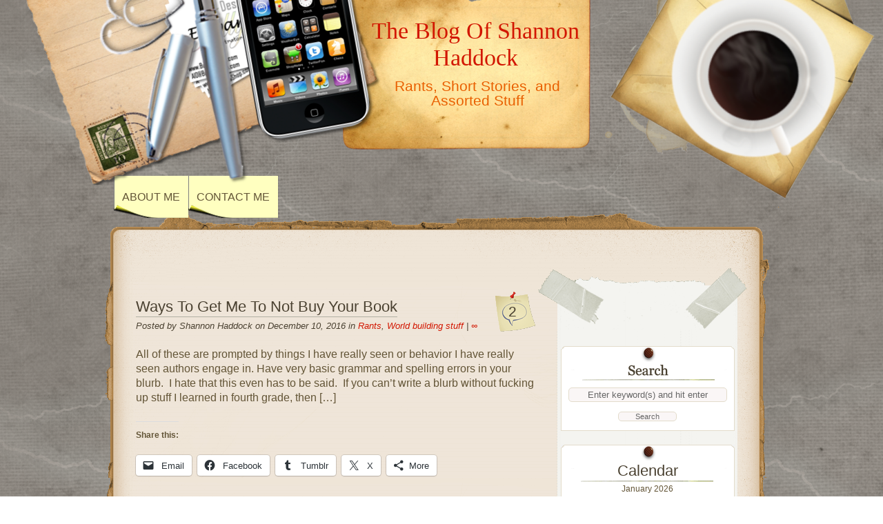

--- FILE ---
content_type: text/html; charset=UTF-8
request_url: http://sblog.universal-nexus.com/category/world-building-stuff/
body_size: 11131
content:
<!DOCTYPE html>
<html lang="en-US">
	<head>
		<meta charset="UTF-8" />
		<link rel="profile" href="http://gmpg.org/xfn/11" />
		<link rel="stylesheet" type="text/css" media="all" href="http://sblog.universal-nexus.com/wp-content/themes/desk-mess-mirrored/style.css" />
		<link rel="pingback" href="http://sblog.universal-nexus.com/xmlrpc.php" />
		<title>World building stuff &#8211; The Blog Of Shannon Haddock</title>
<meta name='robots' content='max-image-preview:large' />
	<style>img:is([sizes="auto" i], [sizes^="auto," i]) { contain-intrinsic-size: 3000px 1500px }</style>
	<!-- Jetpack Site Verification Tags -->
<meta name="google-site-verification" content="5-bR4QBPyIe1P9T4_3YOGUcErY446heibH4m21kWGi0" />
<link rel='dns-prefetch' href='//secure.gravatar.com' />
<link rel='dns-prefetch' href='//stats.wp.com' />
<link rel='dns-prefetch' href='//v0.wordpress.com' />
<link rel='dns-prefetch' href='//jetpack.wordpress.com' />
<link rel='dns-prefetch' href='//s0.wp.com' />
<link rel='dns-prefetch' href='//public-api.wordpress.com' />
<link rel='dns-prefetch' href='//0.gravatar.com' />
<link rel='dns-prefetch' href='//1.gravatar.com' />
<link rel='dns-prefetch' href='//2.gravatar.com' />
<link rel='dns-prefetch' href='//widgets.wp.com' />
<link rel='preconnect' href='//i0.wp.com' />
<link rel="alternate" type="application/rss+xml" title="The Blog Of Shannon Haddock &raquo; Feed" href="http://sblog.universal-nexus.com/feed/" />
<link rel="alternate" type="application/rss+xml" title="The Blog Of Shannon Haddock &raquo; Comments Feed" href="http://sblog.universal-nexus.com/comments/feed/" />
<link rel="alternate" type="application/rss+xml" title="The Blog Of Shannon Haddock &raquo; World building stuff Category Feed" href="http://sblog.universal-nexus.com/category/world-building-stuff/feed/" />
<script type="text/javascript">
/* <![CDATA[ */
window._wpemojiSettings = {"baseUrl":"https:\/\/s.w.org\/images\/core\/emoji\/16.0.1\/72x72\/","ext":".png","svgUrl":"https:\/\/s.w.org\/images\/core\/emoji\/16.0.1\/svg\/","svgExt":".svg","source":{"concatemoji":"http:\/\/sblog.universal-nexus.com\/wp-includes\/js\/wp-emoji-release.min.js?ver=6.8.3"}};
/*! This file is auto-generated */
!function(s,n){var o,i,e;function c(e){try{var t={supportTests:e,timestamp:(new Date).valueOf()};sessionStorage.setItem(o,JSON.stringify(t))}catch(e){}}function p(e,t,n){e.clearRect(0,0,e.canvas.width,e.canvas.height),e.fillText(t,0,0);var t=new Uint32Array(e.getImageData(0,0,e.canvas.width,e.canvas.height).data),a=(e.clearRect(0,0,e.canvas.width,e.canvas.height),e.fillText(n,0,0),new Uint32Array(e.getImageData(0,0,e.canvas.width,e.canvas.height).data));return t.every(function(e,t){return e===a[t]})}function u(e,t){e.clearRect(0,0,e.canvas.width,e.canvas.height),e.fillText(t,0,0);for(var n=e.getImageData(16,16,1,1),a=0;a<n.data.length;a++)if(0!==n.data[a])return!1;return!0}function f(e,t,n,a){switch(t){case"flag":return n(e,"\ud83c\udff3\ufe0f\u200d\u26a7\ufe0f","\ud83c\udff3\ufe0f\u200b\u26a7\ufe0f")?!1:!n(e,"\ud83c\udde8\ud83c\uddf6","\ud83c\udde8\u200b\ud83c\uddf6")&&!n(e,"\ud83c\udff4\udb40\udc67\udb40\udc62\udb40\udc65\udb40\udc6e\udb40\udc67\udb40\udc7f","\ud83c\udff4\u200b\udb40\udc67\u200b\udb40\udc62\u200b\udb40\udc65\u200b\udb40\udc6e\u200b\udb40\udc67\u200b\udb40\udc7f");case"emoji":return!a(e,"\ud83e\udedf")}return!1}function g(e,t,n,a){var r="undefined"!=typeof WorkerGlobalScope&&self instanceof WorkerGlobalScope?new OffscreenCanvas(300,150):s.createElement("canvas"),o=r.getContext("2d",{willReadFrequently:!0}),i=(o.textBaseline="top",o.font="600 32px Arial",{});return e.forEach(function(e){i[e]=t(o,e,n,a)}),i}function t(e){var t=s.createElement("script");t.src=e,t.defer=!0,s.head.appendChild(t)}"undefined"!=typeof Promise&&(o="wpEmojiSettingsSupports",i=["flag","emoji"],n.supports={everything:!0,everythingExceptFlag:!0},e=new Promise(function(e){s.addEventListener("DOMContentLoaded",e,{once:!0})}),new Promise(function(t){var n=function(){try{var e=JSON.parse(sessionStorage.getItem(o));if("object"==typeof e&&"number"==typeof e.timestamp&&(new Date).valueOf()<e.timestamp+604800&&"object"==typeof e.supportTests)return e.supportTests}catch(e){}return null}();if(!n){if("undefined"!=typeof Worker&&"undefined"!=typeof OffscreenCanvas&&"undefined"!=typeof URL&&URL.createObjectURL&&"undefined"!=typeof Blob)try{var e="postMessage("+g.toString()+"("+[JSON.stringify(i),f.toString(),p.toString(),u.toString()].join(",")+"));",a=new Blob([e],{type:"text/javascript"}),r=new Worker(URL.createObjectURL(a),{name:"wpTestEmojiSupports"});return void(r.onmessage=function(e){c(n=e.data),r.terminate(),t(n)})}catch(e){}c(n=g(i,f,p,u))}t(n)}).then(function(e){for(var t in e)n.supports[t]=e[t],n.supports.everything=n.supports.everything&&n.supports[t],"flag"!==t&&(n.supports.everythingExceptFlag=n.supports.everythingExceptFlag&&n.supports[t]);n.supports.everythingExceptFlag=n.supports.everythingExceptFlag&&!n.supports.flag,n.DOMReady=!1,n.readyCallback=function(){n.DOMReady=!0}}).then(function(){return e}).then(function(){var e;n.supports.everything||(n.readyCallback(),(e=n.source||{}).concatemoji?t(e.concatemoji):e.wpemoji&&e.twemoji&&(t(e.twemoji),t(e.wpemoji)))}))}((window,document),window._wpemojiSettings);
/* ]]> */
</script>
<style id='wp-emoji-styles-inline-css' type='text/css'>

	img.wp-smiley, img.emoji {
		display: inline !important;
		border: none !important;
		box-shadow: none !important;
		height: 1em !important;
		width: 1em !important;
		margin: 0 0.07em !important;
		vertical-align: -0.1em !important;
		background: none !important;
		padding: 0 !important;
	}
</style>
<link rel='stylesheet' id='wp-block-library-css' href='http://sblog.universal-nexus.com/wp-includes/css/dist/block-library/style.min.css?ver=6.8.3' type='text/css' media='all' />
<style id='classic-theme-styles-inline-css' type='text/css'>
/*! This file is auto-generated */
.wp-block-button__link{color:#fff;background-color:#32373c;border-radius:9999px;box-shadow:none;text-decoration:none;padding:calc(.667em + 2px) calc(1.333em + 2px);font-size:1.125em}.wp-block-file__button{background:#32373c;color:#fff;text-decoration:none}
</style>
<link rel='stylesheet' id='mediaelement-css' href='http://sblog.universal-nexus.com/wp-includes/js/mediaelement/mediaelementplayer-legacy.min.css?ver=4.2.17' type='text/css' media='all' />
<link rel='stylesheet' id='wp-mediaelement-css' href='http://sblog.universal-nexus.com/wp-includes/js/mediaelement/wp-mediaelement.min.css?ver=6.8.3' type='text/css' media='all' />
<style id='jetpack-sharing-buttons-style-inline-css' type='text/css'>
.jetpack-sharing-buttons__services-list{display:flex;flex-direction:row;flex-wrap:wrap;gap:0;list-style-type:none;margin:5px;padding:0}.jetpack-sharing-buttons__services-list.has-small-icon-size{font-size:12px}.jetpack-sharing-buttons__services-list.has-normal-icon-size{font-size:16px}.jetpack-sharing-buttons__services-list.has-large-icon-size{font-size:24px}.jetpack-sharing-buttons__services-list.has-huge-icon-size{font-size:36px}@media print{.jetpack-sharing-buttons__services-list{display:none!important}}.editor-styles-wrapper .wp-block-jetpack-sharing-buttons{gap:0;padding-inline-start:0}ul.jetpack-sharing-buttons__services-list.has-background{padding:1.25em 2.375em}
</style>
<style id='global-styles-inline-css' type='text/css'>
:root{--wp--preset--aspect-ratio--square: 1;--wp--preset--aspect-ratio--4-3: 4/3;--wp--preset--aspect-ratio--3-4: 3/4;--wp--preset--aspect-ratio--3-2: 3/2;--wp--preset--aspect-ratio--2-3: 2/3;--wp--preset--aspect-ratio--16-9: 16/9;--wp--preset--aspect-ratio--9-16: 9/16;--wp--preset--color--black: #000000;--wp--preset--color--cyan-bluish-gray: #abb8c3;--wp--preset--color--white: #ffffff;--wp--preset--color--pale-pink: #f78da7;--wp--preset--color--vivid-red: #cf2e2e;--wp--preset--color--luminous-vivid-orange: #ff6900;--wp--preset--color--luminous-vivid-amber: #fcb900;--wp--preset--color--light-green-cyan: #7bdcb5;--wp--preset--color--vivid-green-cyan: #00d084;--wp--preset--color--pale-cyan-blue: #8ed1fc;--wp--preset--color--vivid-cyan-blue: #0693e3;--wp--preset--color--vivid-purple: #9b51e0;--wp--preset--gradient--vivid-cyan-blue-to-vivid-purple: linear-gradient(135deg,rgba(6,147,227,1) 0%,rgb(155,81,224) 100%);--wp--preset--gradient--light-green-cyan-to-vivid-green-cyan: linear-gradient(135deg,rgb(122,220,180) 0%,rgb(0,208,130) 100%);--wp--preset--gradient--luminous-vivid-amber-to-luminous-vivid-orange: linear-gradient(135deg,rgba(252,185,0,1) 0%,rgba(255,105,0,1) 100%);--wp--preset--gradient--luminous-vivid-orange-to-vivid-red: linear-gradient(135deg,rgba(255,105,0,1) 0%,rgb(207,46,46) 100%);--wp--preset--gradient--very-light-gray-to-cyan-bluish-gray: linear-gradient(135deg,rgb(238,238,238) 0%,rgb(169,184,195) 100%);--wp--preset--gradient--cool-to-warm-spectrum: linear-gradient(135deg,rgb(74,234,220) 0%,rgb(151,120,209) 20%,rgb(207,42,186) 40%,rgb(238,44,130) 60%,rgb(251,105,98) 80%,rgb(254,248,76) 100%);--wp--preset--gradient--blush-light-purple: linear-gradient(135deg,rgb(255,206,236) 0%,rgb(152,150,240) 100%);--wp--preset--gradient--blush-bordeaux: linear-gradient(135deg,rgb(254,205,165) 0%,rgb(254,45,45) 50%,rgb(107,0,62) 100%);--wp--preset--gradient--luminous-dusk: linear-gradient(135deg,rgb(255,203,112) 0%,rgb(199,81,192) 50%,rgb(65,88,208) 100%);--wp--preset--gradient--pale-ocean: linear-gradient(135deg,rgb(255,245,203) 0%,rgb(182,227,212) 50%,rgb(51,167,181) 100%);--wp--preset--gradient--electric-grass: linear-gradient(135deg,rgb(202,248,128) 0%,rgb(113,206,126) 100%);--wp--preset--gradient--midnight: linear-gradient(135deg,rgb(2,3,129) 0%,rgb(40,116,252) 100%);--wp--preset--font-size--small: 13px;--wp--preset--font-size--medium: 20px;--wp--preset--font-size--large: 36px;--wp--preset--font-size--x-large: 42px;--wp--preset--spacing--20: 0.44rem;--wp--preset--spacing--30: 0.67rem;--wp--preset--spacing--40: 1rem;--wp--preset--spacing--50: 1.5rem;--wp--preset--spacing--60: 2.25rem;--wp--preset--spacing--70: 3.38rem;--wp--preset--spacing--80: 5.06rem;--wp--preset--shadow--natural: 6px 6px 9px rgba(0, 0, 0, 0.2);--wp--preset--shadow--deep: 12px 12px 50px rgba(0, 0, 0, 0.4);--wp--preset--shadow--sharp: 6px 6px 0px rgba(0, 0, 0, 0.2);--wp--preset--shadow--outlined: 6px 6px 0px -3px rgba(255, 255, 255, 1), 6px 6px rgba(0, 0, 0, 1);--wp--preset--shadow--crisp: 6px 6px 0px rgba(0, 0, 0, 1);}:where(.is-layout-flex){gap: 0.5em;}:where(.is-layout-grid){gap: 0.5em;}body .is-layout-flex{display: flex;}.is-layout-flex{flex-wrap: wrap;align-items: center;}.is-layout-flex > :is(*, div){margin: 0;}body .is-layout-grid{display: grid;}.is-layout-grid > :is(*, div){margin: 0;}:where(.wp-block-columns.is-layout-flex){gap: 2em;}:where(.wp-block-columns.is-layout-grid){gap: 2em;}:where(.wp-block-post-template.is-layout-flex){gap: 1.25em;}:where(.wp-block-post-template.is-layout-grid){gap: 1.25em;}.has-black-color{color: var(--wp--preset--color--black) !important;}.has-cyan-bluish-gray-color{color: var(--wp--preset--color--cyan-bluish-gray) !important;}.has-white-color{color: var(--wp--preset--color--white) !important;}.has-pale-pink-color{color: var(--wp--preset--color--pale-pink) !important;}.has-vivid-red-color{color: var(--wp--preset--color--vivid-red) !important;}.has-luminous-vivid-orange-color{color: var(--wp--preset--color--luminous-vivid-orange) !important;}.has-luminous-vivid-amber-color{color: var(--wp--preset--color--luminous-vivid-amber) !important;}.has-light-green-cyan-color{color: var(--wp--preset--color--light-green-cyan) !important;}.has-vivid-green-cyan-color{color: var(--wp--preset--color--vivid-green-cyan) !important;}.has-pale-cyan-blue-color{color: var(--wp--preset--color--pale-cyan-blue) !important;}.has-vivid-cyan-blue-color{color: var(--wp--preset--color--vivid-cyan-blue) !important;}.has-vivid-purple-color{color: var(--wp--preset--color--vivid-purple) !important;}.has-black-background-color{background-color: var(--wp--preset--color--black) !important;}.has-cyan-bluish-gray-background-color{background-color: var(--wp--preset--color--cyan-bluish-gray) !important;}.has-white-background-color{background-color: var(--wp--preset--color--white) !important;}.has-pale-pink-background-color{background-color: var(--wp--preset--color--pale-pink) !important;}.has-vivid-red-background-color{background-color: var(--wp--preset--color--vivid-red) !important;}.has-luminous-vivid-orange-background-color{background-color: var(--wp--preset--color--luminous-vivid-orange) !important;}.has-luminous-vivid-amber-background-color{background-color: var(--wp--preset--color--luminous-vivid-amber) !important;}.has-light-green-cyan-background-color{background-color: var(--wp--preset--color--light-green-cyan) !important;}.has-vivid-green-cyan-background-color{background-color: var(--wp--preset--color--vivid-green-cyan) !important;}.has-pale-cyan-blue-background-color{background-color: var(--wp--preset--color--pale-cyan-blue) !important;}.has-vivid-cyan-blue-background-color{background-color: var(--wp--preset--color--vivid-cyan-blue) !important;}.has-vivid-purple-background-color{background-color: var(--wp--preset--color--vivid-purple) !important;}.has-black-border-color{border-color: var(--wp--preset--color--black) !important;}.has-cyan-bluish-gray-border-color{border-color: var(--wp--preset--color--cyan-bluish-gray) !important;}.has-white-border-color{border-color: var(--wp--preset--color--white) !important;}.has-pale-pink-border-color{border-color: var(--wp--preset--color--pale-pink) !important;}.has-vivid-red-border-color{border-color: var(--wp--preset--color--vivid-red) !important;}.has-luminous-vivid-orange-border-color{border-color: var(--wp--preset--color--luminous-vivid-orange) !important;}.has-luminous-vivid-amber-border-color{border-color: var(--wp--preset--color--luminous-vivid-amber) !important;}.has-light-green-cyan-border-color{border-color: var(--wp--preset--color--light-green-cyan) !important;}.has-vivid-green-cyan-border-color{border-color: var(--wp--preset--color--vivid-green-cyan) !important;}.has-pale-cyan-blue-border-color{border-color: var(--wp--preset--color--pale-cyan-blue) !important;}.has-vivid-cyan-blue-border-color{border-color: var(--wp--preset--color--vivid-cyan-blue) !important;}.has-vivid-purple-border-color{border-color: var(--wp--preset--color--vivid-purple) !important;}.has-vivid-cyan-blue-to-vivid-purple-gradient-background{background: var(--wp--preset--gradient--vivid-cyan-blue-to-vivid-purple) !important;}.has-light-green-cyan-to-vivid-green-cyan-gradient-background{background: var(--wp--preset--gradient--light-green-cyan-to-vivid-green-cyan) !important;}.has-luminous-vivid-amber-to-luminous-vivid-orange-gradient-background{background: var(--wp--preset--gradient--luminous-vivid-amber-to-luminous-vivid-orange) !important;}.has-luminous-vivid-orange-to-vivid-red-gradient-background{background: var(--wp--preset--gradient--luminous-vivid-orange-to-vivid-red) !important;}.has-very-light-gray-to-cyan-bluish-gray-gradient-background{background: var(--wp--preset--gradient--very-light-gray-to-cyan-bluish-gray) !important;}.has-cool-to-warm-spectrum-gradient-background{background: var(--wp--preset--gradient--cool-to-warm-spectrum) !important;}.has-blush-light-purple-gradient-background{background: var(--wp--preset--gradient--blush-light-purple) !important;}.has-blush-bordeaux-gradient-background{background: var(--wp--preset--gradient--blush-bordeaux) !important;}.has-luminous-dusk-gradient-background{background: var(--wp--preset--gradient--luminous-dusk) !important;}.has-pale-ocean-gradient-background{background: var(--wp--preset--gradient--pale-ocean) !important;}.has-electric-grass-gradient-background{background: var(--wp--preset--gradient--electric-grass) !important;}.has-midnight-gradient-background{background: var(--wp--preset--gradient--midnight) !important;}.has-small-font-size{font-size: var(--wp--preset--font-size--small) !important;}.has-medium-font-size{font-size: var(--wp--preset--font-size--medium) !important;}.has-large-font-size{font-size: var(--wp--preset--font-size--large) !important;}.has-x-large-font-size{font-size: var(--wp--preset--font-size--x-large) !important;}
:where(.wp-block-post-template.is-layout-flex){gap: 1.25em;}:where(.wp-block-post-template.is-layout-grid){gap: 1.25em;}
:where(.wp-block-columns.is-layout-flex){gap: 2em;}:where(.wp-block-columns.is-layout-grid){gap: 2em;}
:root :where(.wp-block-pullquote){font-size: 1.5em;line-height: 1.6;}
</style>
<link rel='stylesheet' id='tiled-gallery-css' href='http://sblog.universal-nexus.com/wp-content/plugins/jetpack/modules/tiled-gallery/tiled-gallery/tiled-gallery.css?ver=2023-08-21' type='text/css' media='all' />
<link rel='stylesheet' id='jetpack_likes-css' href='http://sblog.universal-nexus.com/wp-content/plugins/jetpack/modules/likes/style.css?ver=15.4' type='text/css' media='all' />
<link rel='stylesheet' id='jetpack-subscriptions-css' href='http://sblog.universal-nexus.com/wp-content/plugins/jetpack/_inc/build/subscriptions/subscriptions.min.css?ver=15.4' type='text/css' media='all' />
<link rel='stylesheet' id='sharedaddy-css' href='http://sblog.universal-nexus.com/wp-content/plugins/jetpack/modules/sharedaddy/sharing.css?ver=15.4' type='text/css' media='all' />
<link rel='stylesheet' id='social-logos-css' href='http://sblog.universal-nexus.com/wp-content/plugins/jetpack/_inc/social-logos/social-logos.min.css?ver=15.4' type='text/css' media='all' />
<link rel="https://api.w.org/" href="http://sblog.universal-nexus.com/wp-json/" /><link rel="alternate" title="JSON" type="application/json" href="http://sblog.universal-nexus.com/wp-json/wp/v2/categories/92" /><link rel="EditURI" type="application/rsd+xml" title="RSD" href="http://sblog.universal-nexus.com/xmlrpc.php?rsd" />
<meta name="generator" content="WordPress 6.8.3" />
	<style>img#wpstats{display:none}</style>
		<style type="text/css">.recentcomments a{display:inline !important;padding:0 !important;margin:0 !important;}</style><style type="text/css" id="custom-background-css">
body.custom-background { background-image: url("http://sblog.universal-nexus.com/wp-content/themes/desk-mess-mirrored/images/marble-bg.png"); background-position: left top; background-size: auto; background-repeat: repeat; background-attachment: scroll; }
</style>
	
<!-- Jetpack Open Graph Tags -->
<meta property="og:type" content="website" />
<meta property="og:title" content="World building stuff &#8211; The Blog Of Shannon Haddock" />
<meta property="og:url" content="http://sblog.universal-nexus.com/category/world-building-stuff/" />
<meta property="og:site_name" content="The Blog Of Shannon Haddock" />
<meta property="og:image" content="https://s0.wp.com/i/blank.jpg" />
<meta property="og:image:width" content="200" />
<meta property="og:image:height" content="200" />
<meta property="og:image:alt" content="" />
<meta property="og:locale" content="en_US" />
<meta name="twitter:site" content="@ShanHaddock" />

<!-- End Jetpack Open Graph Tags -->
	</head>

	<body class="archive category category-world-building-stuff category-92 custom-background wp-theme-desk-mess-mirrored">
		<div id="mainwrap">
			<div id="header-container">
				<div id="header"><!-- header -->
					<div id="headerleft"></div>
					<div id="logo">
						<h2 id="site-title">
							<a href="http://sblog.universal-nexus.com/" title="The Blog Of Shannon Haddock">The Blog Of Shannon Haddock</a>
						</h2>

						<p id="site-description">Rants, Short Stories, and Assorted Stuff</p>
					</div>
					<!-- #logo -->
					<div id="cup"></div>
					<div id="top-navigation-menu">
										<ul class="nav-menu"><li class="page_item page-item-2"><a href="http://sblog.universal-nexus.com/about-me/">About Me</a></li>
<li class="page_item page-item-14"><a href="http://sblog.universal-nexus.com/contact-me/">Contact Me</a></li>
</ul>
								</div>
				</div>
				<!-- #header -->
			</div>
			<!-- #header-container -->
	<div id="maintop"></div>

	<div id="wrapper">
		<div id="content">

			<div id="main-blog">

				
	<div class="post-1773 post type-post status-publish format-standard hentry category-rants category-world-building-stuff" id="post-1773">

		
			<div class="post-comments">
				<a href="http://sblog.universal-nexus.com/ways-to-get-me-to-not-buy-your-book/#comments">2</a>			</div>

		
			<h1>
				<a href="http://sblog.universal-nexus.com/ways-to-get-me-to-not-buy-your-book/" rel="bookmark" title="Permanent Link to Ways To Get Me To Not Buy Your Book">Ways To Get Me To Not Buy Your Book</a>
			</h1>

			<div class="postdata">

				Posted by Shannon Haddock on December 10, 2016 in <a href="http://sblog.universal-nexus.com/category/rants/" rel="category tag">Rants</a>, <a href="http://sblog.universal-nexus.com/category/world-building-stuff/" rel="category tag">World building stuff</a> | <a rel="shortlink" href="https://wp.me/p1YPAP-sB">&infin;</a>
			</div><!-- .postdata -->

		<p>All of these are prompted by things I have really seen or behavior I have really seen authors engage in. Have very basic grammar and spelling errors in your blurb.  I hate that this even has to be said.  If you can&#8217;t write a blurb without fucking up stuff I learned in fourth grade, then [&hellip;]</p>
<div class="sharedaddy sd-sharing-enabled"><div class="robots-nocontent sd-block sd-social sd-social-icon-text sd-sharing"><h3 class="sd-title">Share this:</h3><div class="sd-content"><ul><li class="share-email"><a rel="nofollow noopener noreferrer"
				data-shared="sharing-email-1773"
				class="share-email sd-button share-icon"
				href="mailto:?subject=%5BShared%20Post%5D%20Ways%20To%20Get%20Me%20To%20Not%20Buy%20Your%20Book&#038;body=http%3A%2F%2Fsblog.universal-nexus.com%2Fways-to-get-me-to-not-buy-your-book%2F&#038;share=email"
				target="_blank"
				aria-labelledby="sharing-email-1773"
				data-email-share-error-title="Do you have email set up?" data-email-share-error-text="If you&#039;re having problems sharing via email, you might not have email set up for your browser. You may need to create a new email yourself." data-email-share-nonce="a3805c0a44" data-email-share-track-url="http://sblog.universal-nexus.com/ways-to-get-me-to-not-buy-your-book/?share=email">
				<span id="sharing-email-1773" hidden>Click to email a link to a friend (Opens in new window)</span>
				<span>Email</span>
			</a></li><li class="share-facebook"><a rel="nofollow noopener noreferrer"
				data-shared="sharing-facebook-1773"
				class="share-facebook sd-button share-icon"
				href="http://sblog.universal-nexus.com/ways-to-get-me-to-not-buy-your-book/?share=facebook"
				target="_blank"
				aria-labelledby="sharing-facebook-1773"
				>
				<span id="sharing-facebook-1773" hidden>Click to share on Facebook (Opens in new window)</span>
				<span>Facebook</span>
			</a></li><li class="share-tumblr"><a rel="nofollow noopener noreferrer"
				data-shared="sharing-tumblr-1773"
				class="share-tumblr sd-button share-icon"
				href="http://sblog.universal-nexus.com/ways-to-get-me-to-not-buy-your-book/?share=tumblr"
				target="_blank"
				aria-labelledby="sharing-tumblr-1773"
				>
				<span id="sharing-tumblr-1773" hidden>Click to share on Tumblr (Opens in new window)</span>
				<span>Tumblr</span>
			</a></li><li class="share-twitter"><a rel="nofollow noopener noreferrer"
				data-shared="sharing-twitter-1773"
				class="share-twitter sd-button share-icon"
				href="http://sblog.universal-nexus.com/ways-to-get-me-to-not-buy-your-book/?share=twitter"
				target="_blank"
				aria-labelledby="sharing-twitter-1773"
				>
				<span id="sharing-twitter-1773" hidden>Click to share on X (Opens in new window)</span>
				<span>X</span>
			</a></li><li><a href="#" class="sharing-anchor sd-button share-more"><span>More</span></a></li><li class="share-end"></li></ul><div class="sharing-hidden"><div class="inner" style="display: none;"><ul><li class="share-linkedin"><a rel="nofollow noopener noreferrer"
				data-shared="sharing-linkedin-1773"
				class="share-linkedin sd-button share-icon"
				href="http://sblog.universal-nexus.com/ways-to-get-me-to-not-buy-your-book/?share=linkedin"
				target="_blank"
				aria-labelledby="sharing-linkedin-1773"
				>
				<span id="sharing-linkedin-1773" hidden>Click to share on LinkedIn (Opens in new window)</span>
				<span>LinkedIn</span>
			</a></li><li class="share-pocket"><a rel="nofollow noopener noreferrer"
				data-shared="sharing-pocket-1773"
				class="share-pocket sd-button share-icon"
				href="http://sblog.universal-nexus.com/ways-to-get-me-to-not-buy-your-book/?share=pocket"
				target="_blank"
				aria-labelledby="sharing-pocket-1773"
				>
				<span id="sharing-pocket-1773" hidden>Click to share on Pocket (Opens in new window)</span>
				<span>Pocket</span>
			</a></li><li class="share-reddit"><a rel="nofollow noopener noreferrer"
				data-shared="sharing-reddit-1773"
				class="share-reddit sd-button share-icon"
				href="http://sblog.universal-nexus.com/ways-to-get-me-to-not-buy-your-book/?share=reddit"
				target="_blank"
				aria-labelledby="sharing-reddit-1773"
				>
				<span id="sharing-reddit-1773" hidden>Click to share on Reddit (Opens in new window)</span>
				<span>Reddit</span>
			</a></li><li class="share-pinterest"><a rel="nofollow noopener noreferrer"
				data-shared="sharing-pinterest-1773"
				class="share-pinterest sd-button share-icon"
				href="http://sblog.universal-nexus.com/ways-to-get-me-to-not-buy-your-book/?share=pinterest"
				target="_blank"
				aria-labelledby="sharing-pinterest-1773"
				>
				<span id="sharing-pinterest-1773" hidden>Click to share on Pinterest (Opens in new window)</span>
				<span>Pinterest</span>
			</a></li><li class="share-print"><a rel="nofollow noopener noreferrer"
				data-shared="sharing-print-1773"
				class="share-print sd-button share-icon"
				href="http://sblog.universal-nexus.com/ways-to-get-me-to-not-buy-your-book/?share=print"
				target="_blank"
				aria-labelledby="sharing-print-1773"
				>
				<span id="sharing-print-1773" hidden>Click to print (Opens in new window)</span>
				<span>Print</span>
			</a></li><li class="share-end"></li></ul></div></div></div></div></div><div class='sharedaddy sd-block sd-like jetpack-likes-widget-wrapper jetpack-likes-widget-unloaded' id='like-post-wrapper-29274343-1773-696b67fd3a115' data-src='https://widgets.wp.com/likes/?ver=15.4#blog_id=29274343&amp;post_id=1773&amp;origin=sblog.universal-nexus.com&amp;obj_id=29274343-1773-696b67fd3a115' data-name='like-post-frame-29274343-1773-696b67fd3a115' data-title='Like or Reblog'><h3 class="sd-title">Like this:</h3><div class='likes-widget-placeholder post-likes-widget-placeholder' style='height: 55px;'><span class='button'><span>Like</span></span> <span class="loading">Loading...</span></div><span class='sd-text-color'></span><a class='sd-link-color'></a></div>
			<div class="clear"><!-- For inserted media at the end of the post --></div>

		
		<p class="single-meta"></p>

	</div> <!-- .post #post-ID -->


	<div class="post-1299 post type-post status-publish format-standard hentry category-gi-joe-praise category-world-building-stuff category-writing-process" id="post-1299">

		
			<div class="post-comments">
				<a href="http://sblog.universal-nexus.com/where-do-you-get-your-ideas-from/#respond">0</a>			</div>

		
			<h1>
				<a href="http://sblog.universal-nexus.com/where-do-you-get-your-ideas-from/" rel="bookmark" title="Permanent Link to Where do you get your ideas from?">Where do you get your ideas from?</a>
			</h1>

			<div class="postdata">

				Posted by Shannon Haddock on September 10, 2015 in <a href="http://sblog.universal-nexus.com/category/gi-joe-praise/" rel="category tag">GI Joe praise</a>, <a href="http://sblog.universal-nexus.com/category/world-building-stuff/" rel="category tag">World building stuff</a>, <a href="http://sblog.universal-nexus.com/category/writing-process/" rel="category tag">Writing process</a> | <a rel="shortlink" href="https://wp.me/p1YPAP-kX">&infin;</a>
			</div><!-- .postdata -->

		<p>I&#8217;ve never actually been asked the question that&#8217;s the title of this post, but I know it&#8217;s inevitable that I will some day.  Also, I&#8217;ve got insomnia and this is probably a better use of my time than watching  Doctor Who or Barbie Life in the Dreamhouse.  Yes, those are presently my favorite (still airing) [&hellip;]</p>
<div class="sharedaddy sd-sharing-enabled"><div class="robots-nocontent sd-block sd-social sd-social-icon-text sd-sharing"><h3 class="sd-title">Share this:</h3><div class="sd-content"><ul><li class="share-email"><a rel="nofollow noopener noreferrer"
				data-shared="sharing-email-1299"
				class="share-email sd-button share-icon"
				href="mailto:?subject=%5BShared%20Post%5D%20Where%20do%20you%20get%20your%20ideas%20from%3F&#038;body=http%3A%2F%2Fsblog.universal-nexus.com%2Fwhere-do-you-get-your-ideas-from%2F&#038;share=email"
				target="_blank"
				aria-labelledby="sharing-email-1299"
				data-email-share-error-title="Do you have email set up?" data-email-share-error-text="If you&#039;re having problems sharing via email, you might not have email set up for your browser. You may need to create a new email yourself." data-email-share-nonce="bd7b8d3195" data-email-share-track-url="http://sblog.universal-nexus.com/where-do-you-get-your-ideas-from/?share=email">
				<span id="sharing-email-1299" hidden>Click to email a link to a friend (Opens in new window)</span>
				<span>Email</span>
			</a></li><li class="share-facebook"><a rel="nofollow noopener noreferrer"
				data-shared="sharing-facebook-1299"
				class="share-facebook sd-button share-icon"
				href="http://sblog.universal-nexus.com/where-do-you-get-your-ideas-from/?share=facebook"
				target="_blank"
				aria-labelledby="sharing-facebook-1299"
				>
				<span id="sharing-facebook-1299" hidden>Click to share on Facebook (Opens in new window)</span>
				<span>Facebook</span>
			</a></li><li class="share-tumblr"><a rel="nofollow noopener noreferrer"
				data-shared="sharing-tumblr-1299"
				class="share-tumblr sd-button share-icon"
				href="http://sblog.universal-nexus.com/where-do-you-get-your-ideas-from/?share=tumblr"
				target="_blank"
				aria-labelledby="sharing-tumblr-1299"
				>
				<span id="sharing-tumblr-1299" hidden>Click to share on Tumblr (Opens in new window)</span>
				<span>Tumblr</span>
			</a></li><li class="share-twitter"><a rel="nofollow noopener noreferrer"
				data-shared="sharing-twitter-1299"
				class="share-twitter sd-button share-icon"
				href="http://sblog.universal-nexus.com/where-do-you-get-your-ideas-from/?share=twitter"
				target="_blank"
				aria-labelledby="sharing-twitter-1299"
				>
				<span id="sharing-twitter-1299" hidden>Click to share on X (Opens in new window)</span>
				<span>X</span>
			</a></li><li><a href="#" class="sharing-anchor sd-button share-more"><span>More</span></a></li><li class="share-end"></li></ul><div class="sharing-hidden"><div class="inner" style="display: none;"><ul><li class="share-linkedin"><a rel="nofollow noopener noreferrer"
				data-shared="sharing-linkedin-1299"
				class="share-linkedin sd-button share-icon"
				href="http://sblog.universal-nexus.com/where-do-you-get-your-ideas-from/?share=linkedin"
				target="_blank"
				aria-labelledby="sharing-linkedin-1299"
				>
				<span id="sharing-linkedin-1299" hidden>Click to share on LinkedIn (Opens in new window)</span>
				<span>LinkedIn</span>
			</a></li><li class="share-pocket"><a rel="nofollow noopener noreferrer"
				data-shared="sharing-pocket-1299"
				class="share-pocket sd-button share-icon"
				href="http://sblog.universal-nexus.com/where-do-you-get-your-ideas-from/?share=pocket"
				target="_blank"
				aria-labelledby="sharing-pocket-1299"
				>
				<span id="sharing-pocket-1299" hidden>Click to share on Pocket (Opens in new window)</span>
				<span>Pocket</span>
			</a></li><li class="share-reddit"><a rel="nofollow noopener noreferrer"
				data-shared="sharing-reddit-1299"
				class="share-reddit sd-button share-icon"
				href="http://sblog.universal-nexus.com/where-do-you-get-your-ideas-from/?share=reddit"
				target="_blank"
				aria-labelledby="sharing-reddit-1299"
				>
				<span id="sharing-reddit-1299" hidden>Click to share on Reddit (Opens in new window)</span>
				<span>Reddit</span>
			</a></li><li class="share-pinterest"><a rel="nofollow noopener noreferrer"
				data-shared="sharing-pinterest-1299"
				class="share-pinterest sd-button share-icon"
				href="http://sblog.universal-nexus.com/where-do-you-get-your-ideas-from/?share=pinterest"
				target="_blank"
				aria-labelledby="sharing-pinterest-1299"
				>
				<span id="sharing-pinterest-1299" hidden>Click to share on Pinterest (Opens in new window)</span>
				<span>Pinterest</span>
			</a></li><li class="share-print"><a rel="nofollow noopener noreferrer"
				data-shared="sharing-print-1299"
				class="share-print sd-button share-icon"
				href="http://sblog.universal-nexus.com/where-do-you-get-your-ideas-from/?share=print"
				target="_blank"
				aria-labelledby="sharing-print-1299"
				>
				<span id="sharing-print-1299" hidden>Click to print (Opens in new window)</span>
				<span>Print</span>
			</a></li><li class="share-end"></li></ul></div></div></div></div></div><div class='sharedaddy sd-block sd-like jetpack-likes-widget-wrapper jetpack-likes-widget-unloaded' id='like-post-wrapper-29274343-1299-696b67fd3bf2a' data-src='https://widgets.wp.com/likes/?ver=15.4#blog_id=29274343&amp;post_id=1299&amp;origin=sblog.universal-nexus.com&amp;obj_id=29274343-1299-696b67fd3bf2a' data-name='like-post-frame-29274343-1299-696b67fd3bf2a' data-title='Like or Reblog'><h3 class="sd-title">Like this:</h3><div class='likes-widget-placeholder post-likes-widget-placeholder' style='height: 55px;'><span class='button'><span>Like</span></span> <span class="loading">Loading...</span></div><span class='sd-text-color'></span><a class='sd-link-color'></a></div>
			<div class="clear"><!-- For inserted media at the end of the post --></div>

		
		<p class="single-meta"></p>

	</div> <!-- .post #post-ID -->


	<div class="post-129 post type-post status-publish format-standard hentry category-short-stories category-world-building-stuff tag-quirino tag-sweytz tag-winter-fest" id="post-129">

		
			<div class="post-comments">
				<a href="http://sblog.universal-nexus.com/free-stories-in-here/#respond">0</a>			</div>

		
			<h1>
				<a href="http://sblog.universal-nexus.com/free-stories-in-here/" rel="bookmark" title="Permanent Link to Free stories in here!!!">Free stories in here!!!</a>
			</h1>

			<div class="postdata">

				Posted by Shannon Haddock on April 10, 2014 in <a href="http://sblog.universal-nexus.com/category/short-stories/" rel="category tag">Short stories</a>, <a href="http://sblog.universal-nexus.com/category/world-building-stuff/" rel="category tag">World building stuff</a> | <a rel="shortlink" href="https://wp.me/p1YPAP-25">&infin;</a>
			</div><!-- .postdata -->

		<p>Winter Fest is a Galfarran holiday celebrating, well, winter, obviously, but it&#8217;s also a time for families and friends.  There&#8217;s feasting and partying and fairs and balls all throughout the korva (month, roughly), but the most important celebration is in the middle of the korva.  In Sweytz&#8217;s northern hemisphere, on Feino 14, known as Winter [&hellip;]</p>
<div class="sharedaddy sd-sharing-enabled"><div class="robots-nocontent sd-block sd-social sd-social-icon-text sd-sharing"><h3 class="sd-title">Share this:</h3><div class="sd-content"><ul><li class="share-email"><a rel="nofollow noopener noreferrer"
				data-shared="sharing-email-129"
				class="share-email sd-button share-icon"
				href="mailto:?subject=%5BShared%20Post%5D%20Free%20stories%20in%20here%21%21%21&#038;body=http%3A%2F%2Fsblog.universal-nexus.com%2Ffree-stories-in-here%2F&#038;share=email"
				target="_blank"
				aria-labelledby="sharing-email-129"
				data-email-share-error-title="Do you have email set up?" data-email-share-error-text="If you&#039;re having problems sharing via email, you might not have email set up for your browser. You may need to create a new email yourself." data-email-share-nonce="56cd8bbc5e" data-email-share-track-url="http://sblog.universal-nexus.com/free-stories-in-here/?share=email">
				<span id="sharing-email-129" hidden>Click to email a link to a friend (Opens in new window)</span>
				<span>Email</span>
			</a></li><li class="share-facebook"><a rel="nofollow noopener noreferrer"
				data-shared="sharing-facebook-129"
				class="share-facebook sd-button share-icon"
				href="http://sblog.universal-nexus.com/free-stories-in-here/?share=facebook"
				target="_blank"
				aria-labelledby="sharing-facebook-129"
				>
				<span id="sharing-facebook-129" hidden>Click to share on Facebook (Opens in new window)</span>
				<span>Facebook</span>
			</a></li><li class="share-tumblr"><a rel="nofollow noopener noreferrer"
				data-shared="sharing-tumblr-129"
				class="share-tumblr sd-button share-icon"
				href="http://sblog.universal-nexus.com/free-stories-in-here/?share=tumblr"
				target="_blank"
				aria-labelledby="sharing-tumblr-129"
				>
				<span id="sharing-tumblr-129" hidden>Click to share on Tumblr (Opens in new window)</span>
				<span>Tumblr</span>
			</a></li><li class="share-twitter"><a rel="nofollow noopener noreferrer"
				data-shared="sharing-twitter-129"
				class="share-twitter sd-button share-icon"
				href="http://sblog.universal-nexus.com/free-stories-in-here/?share=twitter"
				target="_blank"
				aria-labelledby="sharing-twitter-129"
				>
				<span id="sharing-twitter-129" hidden>Click to share on X (Opens in new window)</span>
				<span>X</span>
			</a></li><li><a href="#" class="sharing-anchor sd-button share-more"><span>More</span></a></li><li class="share-end"></li></ul><div class="sharing-hidden"><div class="inner" style="display: none;"><ul><li class="share-linkedin"><a rel="nofollow noopener noreferrer"
				data-shared="sharing-linkedin-129"
				class="share-linkedin sd-button share-icon"
				href="http://sblog.universal-nexus.com/free-stories-in-here/?share=linkedin"
				target="_blank"
				aria-labelledby="sharing-linkedin-129"
				>
				<span id="sharing-linkedin-129" hidden>Click to share on LinkedIn (Opens in new window)</span>
				<span>LinkedIn</span>
			</a></li><li class="share-pocket"><a rel="nofollow noopener noreferrer"
				data-shared="sharing-pocket-129"
				class="share-pocket sd-button share-icon"
				href="http://sblog.universal-nexus.com/free-stories-in-here/?share=pocket"
				target="_blank"
				aria-labelledby="sharing-pocket-129"
				>
				<span id="sharing-pocket-129" hidden>Click to share on Pocket (Opens in new window)</span>
				<span>Pocket</span>
			</a></li><li class="share-reddit"><a rel="nofollow noopener noreferrer"
				data-shared="sharing-reddit-129"
				class="share-reddit sd-button share-icon"
				href="http://sblog.universal-nexus.com/free-stories-in-here/?share=reddit"
				target="_blank"
				aria-labelledby="sharing-reddit-129"
				>
				<span id="sharing-reddit-129" hidden>Click to share on Reddit (Opens in new window)</span>
				<span>Reddit</span>
			</a></li><li class="share-pinterest"><a rel="nofollow noopener noreferrer"
				data-shared="sharing-pinterest-129"
				class="share-pinterest sd-button share-icon"
				href="http://sblog.universal-nexus.com/free-stories-in-here/?share=pinterest"
				target="_blank"
				aria-labelledby="sharing-pinterest-129"
				>
				<span id="sharing-pinterest-129" hidden>Click to share on Pinterest (Opens in new window)</span>
				<span>Pinterest</span>
			</a></li><li class="share-print"><a rel="nofollow noopener noreferrer"
				data-shared="sharing-print-129"
				class="share-print sd-button share-icon"
				href="http://sblog.universal-nexus.com/free-stories-in-here/?share=print"
				target="_blank"
				aria-labelledby="sharing-print-129"
				>
				<span id="sharing-print-129" hidden>Click to print (Opens in new window)</span>
				<span>Print</span>
			</a></li><li class="share-end"></li></ul></div></div></div></div></div><div class='sharedaddy sd-block sd-like jetpack-likes-widget-wrapper jetpack-likes-widget-unloaded' id='like-post-wrapper-29274343-129-696b67fd3dd07' data-src='https://widgets.wp.com/likes/?ver=15.4#blog_id=29274343&amp;post_id=129&amp;origin=sblog.universal-nexus.com&amp;obj_id=29274343-129-696b67fd3dd07' data-name='like-post-frame-29274343-129-696b67fd3dd07' data-title='Like or Reblog'><h3 class="sd-title">Like this:</h3><div class='likes-widget-placeholder post-likes-widget-placeholder' style='height: 55px;'><span class='button'><span>Like</span></span> <span class="loading">Loading...</span></div><span class='sd-text-color'></span><a class='sd-link-color'></a></div>
			<div class="clear"><!-- For inserted media at the end of the post --></div>

		
		<p class="single-meta">Tags: <a href="http://sblog.universal-nexus.com/tag/quirino/" rel="tag">Quirino</a>, <a href="http://sblog.universal-nexus.com/tag/sweytz/" rel="tag">Sweytz</a>, <a href="http://sblog.universal-nexus.com/tag/winter-fest/" rel="tag">Winter Fest</a></p>

	</div> <!-- .post #post-ID -->


<div id="nav-global" class="navigation">
	<div class="left">
			</div>
	<div class="right">
			</div>
</div>
			</div>
			<!--end main blog-->

			
<div id="sidebar">

	<div id="sidebar-top"></div>

	<div id="sidebar-content">
		<div id="subcolumn">
			<ul>
				
					<li class="widget" id="search">
						<form id="searchform" method="get" action="http://sblog.universal-nexus.com//">
							<div>
								<label for="s"></label><input type="text" class="form-input" value="Enter keyword(s) and hit enter" onblur="if(this.value == '') {this.value = 'Enter keyword(s) and hit enter';}" onfocus="if(this.value == 'Enter keyword(s) and hit enter') {this.value = '';}" name="s" id="s" /><br />
								<input type="submit" class="hidden search-submit" id="search-submit" value="Search" />
							</div>
						</form>
					</li><!-- widget search -->

					<li class="widget calendar">
						<h2 class="widgettitle">Calendar</h2>

						<div align="center">
							<table id="wp-calendar" class="wp-calendar-table">
	<caption>January 2026</caption>
	<thead>
	<tr>
		<th scope="col" aria-label="Monday">M</th>
		<th scope="col" aria-label="Tuesday">T</th>
		<th scope="col" aria-label="Wednesday">W</th>
		<th scope="col" aria-label="Thursday">T</th>
		<th scope="col" aria-label="Friday">F</th>
		<th scope="col" aria-label="Saturday">S</th>
		<th scope="col" aria-label="Sunday">S</th>
	</tr>
	</thead>
	<tbody>
	<tr>
		<td colspan="3" class="pad">&nbsp;</td><td>1</td><td>2</td><td>3</td><td>4</td>
	</tr>
	<tr>
		<td>5</td><td>6</td><td>7</td><td>8</td><td>9</td><td>10</td><td>11</td>
	</tr>
	<tr>
		<td>12</td><td>13</td><td>14</td><td>15</td><td>16</td><td id="today">17</td><td>18</td>
	</tr>
	<tr>
		<td>19</td><td>20</td><td>21</td><td>22</td><td>23</td><td>24</td><td>25</td>
	</tr>
	<tr>
		<td>26</td><td>27</td><td>28</td><td>29</td><td>30</td><td>31</td>
		<td class="pad" colspan="1">&nbsp;</td>
	</tr>
	</tbody>
	</table><nav aria-label="Previous and next months" class="wp-calendar-nav">
		<span class="wp-calendar-nav-prev"><a href="http://sblog.universal-nexus.com/2018/07/">&laquo; Jul</a></span>
		<span class="pad">&nbsp;</span>
		<span class="wp-calendar-nav-next">&nbsp;</span>
	</nav>						</div>
					</li><!-- widget calendar -->

					<li class="widget categories">
						<h2 class="widgettitle">Categories</h2>
						<ul>
								<li class="cat-item cat-item-153"><a href="http://sblog.universal-nexus.com/category/crown-of-eldrete/">Crown of Eldrete</a> (6)
</li>
	<li class="cat-item cat-item-72"><a href="http://sblog.universal-nexus.com/category/fanfic/">Fanfic</a> (1)
</li>
	<li class="cat-item cat-item-41"><a href="http://sblog.universal-nexus.com/category/firefly-praise/">Firefly praise</a> (3)
</li>
	<li class="cat-item cat-item-154"><a href="http://sblog.universal-nexus.com/category/forgotten-realms/">Forgotten Realms</a> (1)
</li>
	<li class="cat-item cat-item-40"><a href="http://sblog.universal-nexus.com/category/gi-joe-praise/">GI Joe praise</a> (4)
</li>
	<li class="cat-item cat-item-71"><a href="http://sblog.universal-nexus.com/category/incryptid-praise/">InCryptid praise</a> (5)
</li>
	<li class="cat-item cat-item-140"><a href="http://sblog.universal-nexus.com/category/intertwined-lives/">Intertwined Lives</a> (12)
</li>
	<li class="cat-item cat-item-162"><a href="http://sblog.universal-nexus.com/category/jake-becomes-mithoska/">Jake Becomes Mithoska</a> (1)
</li>
	<li class="cat-item cat-item-44"><a href="http://sblog.universal-nexus.com/category/jakes-last-mission/">Jake&#039;s Last Mission</a> (16)
</li>
	<li class="cat-item cat-item-141"><a href="http://sblog.universal-nexus.com/category/kavaliro-cousins/">Kavaliro Cousins</a> (2)
</li>
	<li class="cat-item cat-item-133"><a href="http://sblog.universal-nexus.com/category/kingkiller-chronicles-praise/">Kingkiller Chronicles praise</a> (6)
</li>
	<li class="cat-item cat-item-45"><a href="http://sblog.universal-nexus.com/category/kristarks-coronation/">Kristark&#039;s Coronation</a> (2)
</li>
	<li class="cat-item cat-item-60"><a href="http://sblog.universal-nexus.com/category/meme/">Meme</a> (3)
</li>
	<li class="cat-item cat-item-124"><a href="http://sblog.universal-nexus.com/category/nanowrimo-2/">NaNoWriMo</a> (9)
</li>
	<li class="cat-item cat-item-67"><a href="http://sblog.universal-nexus.com/category/no-more-lies/">No More Lies</a> (27)
</li>
	<li class="cat-item cat-item-85"><a href="http://sblog.universal-nexus.com/category/once-a-hero-always-a-hero/">Once A Hero Always A Hero</a> (7)
</li>
	<li class="cat-item cat-item-39"><a href="http://sblog.universal-nexus.com/category/rants/">Rants</a> (49)
</li>
	<li class="cat-item cat-item-46"><a href="http://sblog.universal-nexus.com/category/reviewing/">Reviewing</a> (3)
</li>
	<li class="cat-item cat-item-129"><a href="http://sblog.universal-nexus.com/category/reviews/">Reviews</a> (15)
</li>
	<li class="cat-item cat-item-159"><a href="http://sblog.universal-nexus.com/category/shannon-the-person/">Shannon the person</a> (1)
</li>
	<li class="cat-item cat-item-91"><a href="http://sblog.universal-nexus.com/category/short-stories/">Short stories</a> (14)
</li>
	<li class="cat-item cat-item-155"><a href="http://sblog.universal-nexus.com/category/star-wars-praise/">Star Wars praise</a> (1)
</li>
	<li class="cat-item cat-item-1"><a href="http://sblog.universal-nexus.com/category/uncategorized/">Uncategorized</a> (49)
</li>
	<li class="cat-item cat-item-92 current-cat"><a aria-current="page" href="http://sblog.universal-nexus.com/category/world-building-stuff/">World building stuff</a> (3)
</li>
	<li class="cat-item cat-item-47"><a href="http://sblog.universal-nexus.com/category/writing-process/">Writing process</a> (54)
</li>
						</ul>
					</li><!-- widget categories -->

					<li class="widget archives">
						<h2 class="widgettitle">Archives</h2>
						<ul>
								<li><a href='http://sblog.universal-nexus.com/2018/07/'>July 2018</a>&nbsp;(1)</li>
	<li><a href='http://sblog.universal-nexus.com/2018/06/'>June 2018</a>&nbsp;(1)</li>
	<li><a href='http://sblog.universal-nexus.com/2018/03/'>March 2018</a>&nbsp;(1)</li>
	<li><a href='http://sblog.universal-nexus.com/2018/01/'>January 2018</a>&nbsp;(1)</li>
	<li><a href='http://sblog.universal-nexus.com/2017/12/'>December 2017</a>&nbsp;(2)</li>
	<li><a href='http://sblog.universal-nexus.com/2017/11/'>November 2017</a>&nbsp;(1)</li>
	<li><a href='http://sblog.universal-nexus.com/2017/06/'>June 2017</a>&nbsp;(2)</li>
	<li><a href='http://sblog.universal-nexus.com/2017/05/'>May 2017</a>&nbsp;(1)</li>
	<li><a href='http://sblog.universal-nexus.com/2017/04/'>April 2017</a>&nbsp;(1)</li>
	<li><a href='http://sblog.universal-nexus.com/2017/03/'>March 2017</a>&nbsp;(6)</li>
	<li><a href='http://sblog.universal-nexus.com/2017/02/'>February 2017</a>&nbsp;(6)</li>
	<li><a href='http://sblog.universal-nexus.com/2017/01/'>January 2017</a>&nbsp;(11)</li>
	<li><a href='http://sblog.universal-nexus.com/2016/12/'>December 2016</a>&nbsp;(5)</li>
	<li><a href='http://sblog.universal-nexus.com/2016/11/'>November 2016</a>&nbsp;(2)</li>
	<li><a href='http://sblog.universal-nexus.com/2016/10/'>October 2016</a>&nbsp;(2)</li>
	<li><a href='http://sblog.universal-nexus.com/2016/09/'>September 2016</a>&nbsp;(2)</li>
	<li><a href='http://sblog.universal-nexus.com/2016/08/'>August 2016</a>&nbsp;(1)</li>
	<li><a href='http://sblog.universal-nexus.com/2016/07/'>July 2016</a>&nbsp;(1)</li>
	<li><a href='http://sblog.universal-nexus.com/2016/06/'>June 2016</a>&nbsp;(2)</li>
	<li><a href='http://sblog.universal-nexus.com/2016/03/'>March 2016</a>&nbsp;(1)</li>
	<li><a href='http://sblog.universal-nexus.com/2016/02/'>February 2016</a>&nbsp;(3)</li>
	<li><a href='http://sblog.universal-nexus.com/2016/01/'>January 2016</a>&nbsp;(3)</li>
	<li><a href='http://sblog.universal-nexus.com/2015/12/'>December 2015</a>&nbsp;(2)</li>
	<li><a href='http://sblog.universal-nexus.com/2015/11/'>November 2015</a>&nbsp;(4)</li>
	<li><a href='http://sblog.universal-nexus.com/2015/10/'>October 2015</a>&nbsp;(7)</li>
	<li><a href='http://sblog.universal-nexus.com/2015/09/'>September 2015</a>&nbsp;(8)</li>
	<li><a href='http://sblog.universal-nexus.com/2015/08/'>August 2015</a>&nbsp;(3)</li>
	<li><a href='http://sblog.universal-nexus.com/2015/07/'>July 2015</a>&nbsp;(2)</li>
	<li><a href='http://sblog.universal-nexus.com/2015/06/'>June 2015</a>&nbsp;(8)</li>
	<li><a href='http://sblog.universal-nexus.com/2015/05/'>May 2015</a>&nbsp;(4)</li>
	<li><a href='http://sblog.universal-nexus.com/2015/04/'>April 2015</a>&nbsp;(5)</li>
	<li><a href='http://sblog.universal-nexus.com/2015/03/'>March 2015</a>&nbsp;(7)</li>
	<li><a href='http://sblog.universal-nexus.com/2015/02/'>February 2015</a>&nbsp;(9)</li>
	<li><a href='http://sblog.universal-nexus.com/2015/01/'>January 2015</a>&nbsp;(9)</li>
	<li><a href='http://sblog.universal-nexus.com/2014/12/'>December 2014</a>&nbsp;(4)</li>
	<li><a href='http://sblog.universal-nexus.com/2014/11/'>November 2014</a>&nbsp;(7)</li>
	<li><a href='http://sblog.universal-nexus.com/2014/10/'>October 2014</a>&nbsp;(10)</li>
	<li><a href='http://sblog.universal-nexus.com/2014/09/'>September 2014</a>&nbsp;(9)</li>
	<li><a href='http://sblog.universal-nexus.com/2014/08/'>August 2014</a>&nbsp;(4)</li>
	<li><a href='http://sblog.universal-nexus.com/2014/07/'>July 2014</a>&nbsp;(3)</li>
	<li><a href='http://sblog.universal-nexus.com/2014/06/'>June 2014</a>&nbsp;(2)</li>
	<li><a href='http://sblog.universal-nexus.com/2014/05/'>May 2014</a>&nbsp;(3)</li>
	<li><a href='http://sblog.universal-nexus.com/2014/04/'>April 2014</a>&nbsp;(4)</li>
	<li><a href='http://sblog.universal-nexus.com/2014/03/'>March 2014</a>&nbsp;(1)</li>
	<li><a href='http://sblog.universal-nexus.com/2014/02/'>February 2014</a>&nbsp;(1)</li>
	<li><a href='http://sblog.universal-nexus.com/2013/07/'>July 2013</a>&nbsp;(2)</li>
	<li><a href='http://sblog.universal-nexus.com/2013/06/'>June 2013</a>&nbsp;(1)</li>
	<li><a href='http://sblog.universal-nexus.com/2013/04/'>April 2013</a>&nbsp;(1)</li>
	<li><a href='http://sblog.universal-nexus.com/2013/02/'>February 2013</a>&nbsp;(1)</li>
	<li><a href='http://sblog.universal-nexus.com/2012/09/'>September 2012</a>&nbsp;(1)</li>
	<li><a href='http://sblog.universal-nexus.com/2011/11/'>November 2011</a>&nbsp;(1)</li>
						</ul>
					</li><!-- widget archives -->

					<li class="widget meta">
						<h2 class="widgettitle">Meta</h2>
						<ul>
														<li><a href="http://sblog.universal-nexus.com/wp-login.php">Log in</a></li>
							<li>
								<a href="http://wordpress.org/" title="Powered by WordPress.">WordPress</a>
							</li>
													</ul>
					</li><!-- widget meta -->

				
											</ul>
		</div>
		<!-- #subcolumn -->
	</div>
	<!--#sidebar-content -->

	<div id="sidebar-bottom"></div>

</div> <!-- #sidebar -->
			<div class="clear"></div>

		</div>
		<!--end content-->
	</div><!--end wrapper-->


<div id="bottom"></div>
<div id="bottom-extended">
	<div id="bottom-container">
		<p>
			<span id="dmm-dynamic-copyright"> Copyright &copy; 2011-2026 <a href="http://sblog.universal-nexus.com/" title="The Blog Of Shannon Haddock" rel="home">The Blog Of Shannon Haddock</a>   All rights reserved. </span><!-- #bns-dynamic-copyright --><br /><span id="dmm-theme-version">This site is using the Desk Mess Mirrored theme, v2.5, from <a href="http://BuyNowShop.com" title="BuyNowShop.com">BuyNowShop.com</a>.</span>		</p>
		<script type="speculationrules">
{"prefetch":[{"source":"document","where":{"and":[{"href_matches":"\/*"},{"not":{"href_matches":["\/wp-*.php","\/wp-admin\/*","\/files\/*","\/wp-content\/*","\/wp-content\/plugins\/*","\/wp-content\/themes\/desk-mess-mirrored\/*","\/*\\?(.+)"]}},{"not":{"selector_matches":"a[rel~=\"nofollow\"]"}},{"not":{"selector_matches":".no-prefetch, .no-prefetch a"}}]},"eagerness":"conservative"}]}
</script>

	<script type="text/javascript">
		window.WPCOM_sharing_counts = {"http://sblog.universal-nexus.com/ways-to-get-me-to-not-buy-your-book/":1773,"http://sblog.universal-nexus.com/where-do-you-get-your-ideas-from/":1299,"http://sblog.universal-nexus.com/free-stories-in-here/":129};
	</script>
						<script type="text/javascript" src="http://sblog.universal-nexus.com/wp-content/plugins/jetpack/_inc/build/tiled-gallery/tiled-gallery/tiled-gallery.min.js?ver=15.4" id="tiled-gallery-js" defer="defer" data-wp-strategy="defer"></script>
<script type="text/javascript" id="jetpack-stats-js-before">
/* <![CDATA[ */
_stq = window._stq || [];
_stq.push([ "view", {"v":"ext","blog":"29274343","post":"0","tz":"-5","srv":"sblog.universal-nexus.com","arch_cat":"world-building-stuff","arch_results":"3","j":"1:15.4"} ]);
_stq.push([ "clickTrackerInit", "29274343", "0" ]);
/* ]]> */
</script>
<script type="text/javascript" src="https://stats.wp.com/e-202603.js" id="jetpack-stats-js" defer="defer" data-wp-strategy="defer"></script>
<script type="text/javascript" src="http://sblog.universal-nexus.com/wp-content/plugins/jetpack/_inc/build/likes/queuehandler.min.js?ver=15.4" id="jetpack_likes_queuehandler-js"></script>
<script type="text/javascript" id="sharing-js-js-extra">
/* <![CDATA[ */
var sharing_js_options = {"lang":"en","counts":"1","is_stats_active":"1"};
/* ]]> */
</script>
<script type="text/javascript" src="http://sblog.universal-nexus.com/wp-content/plugins/jetpack/_inc/build/sharedaddy/sharing.min.js?ver=15.4" id="sharing-js-js"></script>
<script type="text/javascript" id="sharing-js-js-after">
/* <![CDATA[ */
var windowOpen;
			( function () {
				function matches( el, sel ) {
					return !! (
						el.matches && el.matches( sel ) ||
						el.msMatchesSelector && el.msMatchesSelector( sel )
					);
				}

				document.body.addEventListener( 'click', function ( event ) {
					if ( ! event.target ) {
						return;
					}

					var el;
					if ( matches( event.target, 'a.share-facebook' ) ) {
						el = event.target;
					} else if ( event.target.parentNode && matches( event.target.parentNode, 'a.share-facebook' ) ) {
						el = event.target.parentNode;
					}

					if ( el ) {
						event.preventDefault();

						// If there's another sharing window open, close it.
						if ( typeof windowOpen !== 'undefined' ) {
							windowOpen.close();
						}
						windowOpen = window.open( el.getAttribute( 'href' ), 'wpcomfacebook', 'menubar=1,resizable=1,width=600,height=400' );
						return false;
					}
				} );
			} )();
var windowOpen;
			( function () {
				function matches( el, sel ) {
					return !! (
						el.matches && el.matches( sel ) ||
						el.msMatchesSelector && el.msMatchesSelector( sel )
					);
				}

				document.body.addEventListener( 'click', function ( event ) {
					if ( ! event.target ) {
						return;
					}

					var el;
					if ( matches( event.target, 'a.share-tumblr' ) ) {
						el = event.target;
					} else if ( event.target.parentNode && matches( event.target.parentNode, 'a.share-tumblr' ) ) {
						el = event.target.parentNode;
					}

					if ( el ) {
						event.preventDefault();

						// If there's another sharing window open, close it.
						if ( typeof windowOpen !== 'undefined' ) {
							windowOpen.close();
						}
						windowOpen = window.open( el.getAttribute( 'href' ), 'wpcomtumblr', 'menubar=1,resizable=1,width=450,height=450' );
						return false;
					}
				} );
			} )();
var windowOpen;
			( function () {
				function matches( el, sel ) {
					return !! (
						el.matches && el.matches( sel ) ||
						el.msMatchesSelector && el.msMatchesSelector( sel )
					);
				}

				document.body.addEventListener( 'click', function ( event ) {
					if ( ! event.target ) {
						return;
					}

					var el;
					if ( matches( event.target, 'a.share-twitter' ) ) {
						el = event.target;
					} else if ( event.target.parentNode && matches( event.target.parentNode, 'a.share-twitter' ) ) {
						el = event.target.parentNode;
					}

					if ( el ) {
						event.preventDefault();

						// If there's another sharing window open, close it.
						if ( typeof windowOpen !== 'undefined' ) {
							windowOpen.close();
						}
						windowOpen = window.open( el.getAttribute( 'href' ), 'wpcomtwitter', 'menubar=1,resizable=1,width=600,height=350' );
						return false;
					}
				} );
			} )();
var windowOpen;
			( function () {
				function matches( el, sel ) {
					return !! (
						el.matches && el.matches( sel ) ||
						el.msMatchesSelector && el.msMatchesSelector( sel )
					);
				}

				document.body.addEventListener( 'click', function ( event ) {
					if ( ! event.target ) {
						return;
					}

					var el;
					if ( matches( event.target, 'a.share-linkedin' ) ) {
						el = event.target;
					} else if ( event.target.parentNode && matches( event.target.parentNode, 'a.share-linkedin' ) ) {
						el = event.target.parentNode;
					}

					if ( el ) {
						event.preventDefault();

						// If there's another sharing window open, close it.
						if ( typeof windowOpen !== 'undefined' ) {
							windowOpen.close();
						}
						windowOpen = window.open( el.getAttribute( 'href' ), 'wpcomlinkedin', 'menubar=1,resizable=1,width=580,height=450' );
						return false;
					}
				} );
			} )();
var windowOpen;
			( function () {
				function matches( el, sel ) {
					return !! (
						el.matches && el.matches( sel ) ||
						el.msMatchesSelector && el.msMatchesSelector( sel )
					);
				}

				document.body.addEventListener( 'click', function ( event ) {
					if ( ! event.target ) {
						return;
					}

					var el;
					if ( matches( event.target, 'a.share-pocket' ) ) {
						el = event.target;
					} else if ( event.target.parentNode && matches( event.target.parentNode, 'a.share-pocket' ) ) {
						el = event.target.parentNode;
					}

					if ( el ) {
						event.preventDefault();

						// If there's another sharing window open, close it.
						if ( typeof windowOpen !== 'undefined' ) {
							windowOpen.close();
						}
						windowOpen = window.open( el.getAttribute( 'href' ), 'wpcompocket', 'menubar=1,resizable=1,width=450,height=450' );
						return false;
					}
				} );
			} )();
/* ]]> */
</script>
	<iframe src='https://widgets.wp.com/likes/master.html?ver=20260117#ver=20260117' scrolling='no' id='likes-master' name='likes-master' style='display:none;'></iframe>
	<div id='likes-other-gravatars' role="dialog" aria-hidden="true" tabindex="-1"><div class="likes-text"><span>%d</span></div><ul class="wpl-avatars sd-like-gravatars"></ul></div>
		</div>
	<!-- #bottom-container -->
</div> <!-- #bottom-extended -->
</div> <!-- #mainwrap -->
</body>
</html>